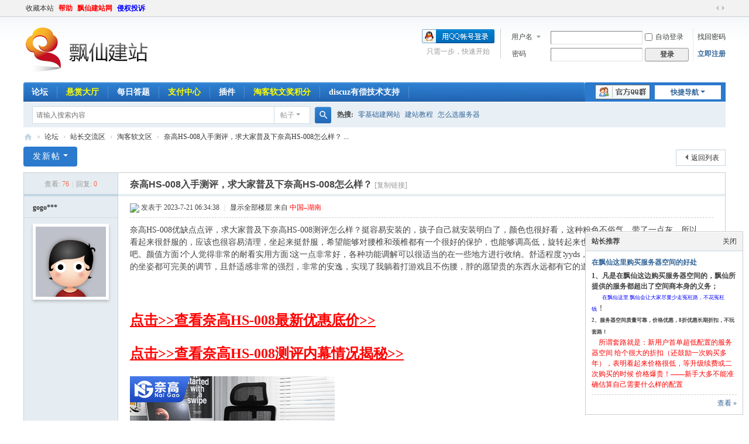

--- FILE ---
content_type: text/html; charset=utf-8
request_url: https://bbs.piaoxian.net/thread-5396818-1-1.html
body_size: 13727
content:
<!DOCTYPE html>
<html>
<head>
<meta charset="utf-8" />
<meta name="renderer" content="webkit" />
<meta http-equiv="X-UA-Compatible" content="IE=edge" />
<title>奈高HS-008入手测评，求大家普及下奈高HS-008怎么样？_淘客软文区</title>
<meta http-equiv="content-language"  content="zh-cn" ><link href="https://bbs.piaoxian.net/thread-5396818-1-1.html" rel="canonical" />
<script type="application/ld+json">{
	"@context": "https://ziyuan.baidu.com/contexts/cambrian.jsonld",
	"@id": "https://bbs.piaoxian.net/thread-5396818-1-1.html",
	"pubDate": "2023-07-21T06:34:38",
	"upDate": "2023-07-21T06:34:38"
}
</script>
<meta property="bytedance:published_time" content="2023-07-21T06:34:38" />
<meta property="bytedance:updated_time" content="2023-07-21T06:34:38" />
<meta property="bytedance:lrDate_time" content="2023-07-21T06:34:38" />
<meta property="og:site_name" content="飘仙建站论坛" />
<meta property="og:url" content="https://bbs.piaoxian.net/thread-5396818-1-1.html" />
<meta property="og:title" content="奈高HS-008入手测评，求大家普及下奈高HS-008怎么样？" />
<meta property="og:description" content="奈高HS-008优缺点点评，求大家普及下奈高HS-008测评怎么样？挺容易安装的，孩子自己就安装明白了，颜色也很好看，这种粉色不俗气，带了一点灰，所以，看起来很舒服的，应该 ... 奈高HS-008入手测评，求大家普及下奈高HS-008怎么样？" />			
<meta property="og:image" content="https://bbs.piaoxian.net/static/image/common/logopiaoxian.png" />
<meta property="og:tag" content="很好看,看起来,怎么样,明白了,入手" />
<meta property="og:published_time" content="2023-07-21T06:34:38Z" />
<meta property="og:type" content="bbs" />
<meta property="og:locale" content="zh_CN" />
<meta property="og:author" content="gogoalt" />
<meta property="og:section" content="淘客软文区" />			
<meta name="keywords" content="奈高HS-008入手测评，求大家普及下奈高HS-008怎么样？" />
<meta name="description" content="奈高HS-008优缺点点评，求大家普及下奈高HS-008测评怎么样？挺容易安装的，孩子自己就安装明白了，颜色也很好看，这种粉色不俗气，带了一点灰，所以，看起来很舒服的，应该 ... 奈高HS-008入手测评，求大家普及下奈高HS-008怎么样？ " />
<meta name="generator" content="Discuz! X3.5" />
<meta name="author" content="Discuz! Team and Comsenz UI Team" />
<meta name="copyright" content="2001-2026 Discuz! Team." />
<meta name="MSSmartTagsPreventParsing" content="True" />
<meta http-equiv="MSThemeCompatible" content="Yes" />
<base href="https://bbs.piaoxian.net/" /><link rel="stylesheet" type="text/css" href=" https://static.piaoxian.net/data/cache/style_3_common.css?Stu" /><link rel="stylesheet" type="text/css" href=" https://static.piaoxian.net/data/cache/style_3_forum_viewthread.css?Stu" /><!--[if IE]><link rel="stylesheet" type="text/css" href=" https://static.piaoxian.net/data/cache/style_3_iefix.css?Stu" /><![endif]--><script type="text/javascript">var STYLEID = '3', STATICURL = 'https://static.piaoxian.net/static/', IMGDIR = 'https://static.piaoxian.net/static/image/common', VERHASH = 'Stu', charset = 'utf-8', discuz_uid = '0', cookiepre = 'X9SU_689c_', cookiedomain = '.piaoxian.net', cookiepath = '/', showusercard = '1', attackevasive = '0', disallowfloat = 'newthread', creditnotice = '1|威望|,2|金币|,3|仙力|,4|体力|,5|金钻|', defaultstyle = '', REPORTURL = 'aHR0cHM6Ly9iYnMucGlhb3hpYW4ubmV0L3RocmVhZC01Mzk2ODE4LTEtMS5odG1s', SITEURL = 'https://bbs.piaoxian.net/', JSPATH = ' https://static.piaoxian.net/data/cache/', CSSPATH = ' https://static.piaoxian.net/data/cache/style_', DYNAMICURL = '';</script>
<script src=" https://static.piaoxian.net/data/cache/common.js?Stu" type="text/javascript"></script>
<meta name="application-name" content="飘仙建站论坛" />
<meta name="msapplication-tooltip" content="飘仙建站论坛" />
<meta name="msapplication-task" content="name=论坛;action-uri=https://bbs.piaoxian.net/forum.php;icon-uri=https://bbs.piaoxian.net/https://static.piaoxian.net/static/image/common/bbs.ico" />
<script src=" https://static.piaoxian.net/data/cache/forum.js?Stu" type="text/javascript"></script>
</head>

<body id="nv_forum" class="pg_viewthread" onkeydown="if(event.keyCode==27) return false;">
<div id="append_parent"></div><div id="ajaxwaitid"></div>
<div id="toptb" class="cl">
<div class="wp">
<div class="z"><a href="https://bbs.piaoxian.net/"  onclick="addFavorite(this.href, '飘仙建站论坛');return false;">收藏本站</a><a href="https://bbs.piaoxian.net/misc.php?mod=faq" title="nofollow" target="_blank"  style="font-weight: bold;color: red">帮助</a><a href="http://www.piaoxian.net" target="_blank"  style="font-weight: bold;color: red">飘仙建站网</a><a href="https://bbs.piaoxian.net/plugin.php?id=it618_aboutus:aboutus&pid=2" title="nofollow"  style="font-weight: bold;color: blue">侵权投诉</a></div>
<div class="y">
<a id="switchblind" href="javascript:;" onclick="toggleBlind(this)" title="开启辅助访问" class="switchblind"></a>
<a href="javascript:;" id="switchwidth" onclick="widthauto(this)" title="切换到宽版" class="switchwidth">切换到宽版</a>
</div>
</div>
</div>

<div id="hd">
<div class="wp">
<div class="hdc cl"><h2><a href="https://bbs.piaoxian.net/" title="飘仙建站论坛"><img src="https://static.piaoxian.net/static/image/common/logopiaoxian.png" alt="飘仙建站论坛" class="boardlogo" id="boardlogo" border="0" /></a></h2><script src=" https://static.piaoxian.net/data/cache/logging.js?Stu" type="text/javascript"></script>
<form method="post" autocomplete="off" id="lsform" action="member.php?mod=logging&amp;action=login&amp;loginsubmit=yes&amp;infloat=yes&amp;lssubmit=yes" onsubmit="return lsSubmit();">
<div class="fastlg cl">
<span id="return_ls" style="display:none"></span>
<div class="y pns">
<table cellspacing="0" cellpadding="0">
<tr>
<td>
<span class="ftid">
<select name="fastloginfield" id="ls_fastloginfield" width="40">
<option value="username">用户名</option>
<option value="email">Email</option>
</select>
</span>
<script type="text/javascript">simulateSelect('ls_fastloginfield')</script>
</td>
<td><input type="text" name="username" id="ls_username" autocomplete="off" class="px vm" /></td>
<td class="fastlg_l"><label for="ls_cookietime"><input type="checkbox" name="cookietime" id="ls_cookietime" class="pc" value="2592000" />自动登录</label></td>
<td>&nbsp;<a href="javascript:;" onclick="showWindow('login', 'member.php?mod=logging&action=login&viewlostpw=1')">找回密码</a></td>
</tr>
<tr>
<td><label for="ls_password" class="z psw_w">密码</label></td>
<td><input type="password" name="password" id="ls_password" class="px vm" autocomplete="off" /></td>
<td class="fastlg_l"><button type="submit" class="pn vm" style="width: 75px;"><em>登录</em></button></td>
<td>&nbsp;<a href="member.php?mod=register" class="xi2 xw1">立即注册</a></td>
</tr>
</table>
<input type="hidden" name="formhash" value="6242f502" />
<input type="hidden" name="quickforward" value="yes" />
<input type="hidden" name="handlekey" value="ls" />
</div>

<div class="fastlg_fm y" style="margin-right: 10px; padding-right: 10px">
<p><a href="https://bbs.piaoxian.net/connect.php?mod=login&op=init&referer=forum.php%3Fmod%3Dviewthread%26tid%3D5396818%26extra%3Dpage%253D1%26page%3D1&statfrom=login_simple"><img src="https://static.piaoxian.net/static/image/common/qq_login.gif" class="vm" alt="QQ登录" /></a></p>
<p class="hm xg1" style="padding-top: 2px;">只需一步，快速开始</p>
</div>
</div>
</form>
</div>

<div id="nv">
<a href="javascript:;" id="qmenu" onmouseover="delayShow(this, function () {showMenu({'ctrlid':'qmenu','pos':'34!','ctrlclass':'a','duration':2});showForummenu(70);})">快捷导航</a>
<ul><li class="a" id="mn_N126d" ><a href="https://bbs.piaoxian.net/" hidefocus="true"  >论坛</a></li><li id="mn_N3072" ><a href="plugin.php?id=reward_7ree:hall_7ree" hidefocus="true"   style="font-weight: bold;color: yellow">悬赏大厅</a></li><li id="mn_Neb04" ><a href="plugin.php?id=ahome_dayquestion:index" hidefocus="true"  >每日答题</a></li><li id="mn_N42c6" ><a href="plugin.php?id=jnpar_pay:jn_pay" hidefocus="true" title="nofollow"   style="color: yellow">支付中心<span>nofollow</span></a></li><li id="mn_N2487" onmouseover="showMenu({'ctrlid':this.id,'ctrlclass':'hover','duration':2})"><a href="#" hidefocus="true" title="nofollow"  >插件<span>nofollow</span></a></li><li id="mn_N305d" ><a href="https://bbs.kuakeng.com/forum-41-1.html" hidefocus="true" target="_blank"   style="font-weight: bold;color: yellow">淘客软文奖积分</a></li><li id="mn_Nab66" ><a href="https://bbs.piaoxian.net/thread-96350-1-1.html" hidefocus="true"  >discuz有偿技术支持</a></li></ul>
<a rel="nofollow" id="blueidea_plugin_qqgroup" href="javascript:;" onclick="showWindow('qqgroup','plugin.php?id=blueidea_qqgroup:qqgroup')"><img title="官方QQ群" src="https://static.piaoxian.net/source/plugin/blueidea_qqgroup/img/qqgroup.png" /></a></div>
<ul class="p_pop h_pop" id="plugin_menu" style="display: none">  <li><a href="plugin.php?id=reward_7ree:hall_7ree" id="mn_plink_hall_7ree">赏金大厅</a></li>
   <li><a href="plugin.php?id=dc_signin:dc_signin" id="mn_plink_dc_signin">每日签到</a></li>
   <li><a href="plugin.php?id=dragon_wordcheck:wordcheck" id="mn_plink_wordcheck">帖子检查</a></li>
 </ul>
<ul class="p_pop h_pop" id="mn_N2487_menu" style="display: none"><li><a href="https://bbs.piaoxian.net/plugin.php?id=ahome_dayquestion:index" hidefocus="true" title="nofollow" >每日答题</a></li><li><a href="plugin.php?id=ks_getmoney:ks_getmoney" hidefocus="true" title="nofollow" >税务中心</a></li><li><a href="plugin.php?id=it618_aboutus:aboutus" hidefocus="true" >关于我们</a></li><li><a href="https://bbs.piaoxian.net/plugin.php?id=dragon_wordcheck:wordcheck" hidefocus="true" >帖子检查</a></li><li><a href="plugin.php?id=zgxsh_clean:index" hidefocus="true" >垃圾清理</a></li></ul><div id="mu" class="cl">
</div><div id="scbar" class="cl">
<form id="scbar_form" method="post" autocomplete="off" onsubmit="searchFocus($('scbar_txt'))" action="search.php?searchsubmit=yes" target="_blank">
<input type="hidden" name="mod" id="scbar_mod" value="search" />
<input type="hidden" name="formhash" value="6242f502" />
<input type="hidden" name="srchtype" value="title" />
<input type="hidden" name="srhfid" value="70" />
<input type="hidden" name="srhlocality" value="forum::viewthread" />
<table cellspacing="0" cellpadding="0">
<tr>
<td class="scbar_icon_td"></td>
<td class="scbar_txt_td"><input type="text" name="srchtxt" id="scbar_txt" value="请输入搜索内容" autocomplete="off" x-webkit-speech speech /></td>
<td class="scbar_type_td"><a href="javascript:;" id="scbar_type" class="xg1 showmenu" onclick="showMenu(this.id)" hidefocus="true">搜索</a></td>
<td class="scbar_btn_td"><button type="submit" name="searchsubmit" id="scbar_btn" sc="1" class="pn pnc" value="true"><strong class="xi2">搜索</strong></button></td>
<td class="scbar_hot_td">
<div id="scbar_hot">
<strong class="xw1">热搜: </strong>

<a href="search.php?mod=forum&amp;srchtxt=%E9%9B%B6%E5%9F%BA%E7%A1%80%E5%BB%BA%E7%BD%91%E7%AB%99&amp;formhash=6242f502&amp;searchsubmit=true&amp;source=hotsearch" target="_blank" class="xi2" sc="1">零基础建网站</a>



<a href="search.php?mod=forum&amp;srchtxt=%E5%BB%BA%E7%AB%99%E6%95%99%E7%A8%8B&amp;formhash=6242f502&amp;searchsubmit=true&amp;source=hotsearch" target="_blank" class="xi2" sc="1">建站教程</a>



<a href="search.php?mod=forum&amp;srchtxt=%E6%80%8E%E4%B9%88%E9%80%89%E6%9C%8D%E5%8A%A1%E5%99%A8&amp;formhash=6242f502&amp;searchsubmit=true&amp;source=hotsearch" target="_blank" class="xi2" sc="1">怎么选服务器</a>

</div>
</td>
</tr>
</table>
</form>
</div>
<ul id="scbar_type_menu" class="p_pop" style="display: none;"><li><a href="javascript:;" rel="curforum" fid="70" >本版</a></li><li><a href="javascript:;" rel="forum" class="curtype">帖子</a></li><li><a href="javascript:;" rel="user">用户</a></li></ul>
<script type="text/javascript">
initSearchmenu('scbar', '');
</script>
</div>
</div>


<div id="wp" class="wp">
<script type="text/javascript">var fid = parseInt('70'), tid = parseInt('5396818');</script>

<script src=" https://static.piaoxian.net/data/cache/forum_viewthread.js?Stu" type="text/javascript"></script>
<script type="text/javascript">zoomstatus = parseInt(1);var imagemaxwidth = '6000';var aimgcount = new Array();</script>

<style id="diy_style" type="text/css"></style>
<!--[diy=diynavtop]--><div id="diynavtop" class="area"></div><!--[/diy]-->
<div id="pt" class="bm cl">
<div class="z">
<a href="./" class="nvhm" title="首页">飘仙建站论坛</a><em>&raquo;</em><a href="./">论坛</a> <em>&rsaquo;</em> <a href="https://bbs.piaoxian.net/forum.php?gid=7">站长交流区</a> <em>&rsaquo;</em> <a href="https://bbs.piaoxian.net/forum-70-1.html">淘客软文区</a> <em>&rsaquo;</em> <a href="https://bbs.piaoxian.net/thread-5396818-1-1.html" >奈高HS-008入手测评，求大家普及下奈高HS-008怎么样？ ...</a>
</div>
</div>

<style id="diy_style" type="text/css"></style>
<div class="wp">
<!--[diy=diy1]--><div id="diy1" class="area"></div><!--[/diy]-->
</div>

<div id="ct" class="wp cl">
<div id="pgt" class="pgs mbm cl ">
<div class="pgt"></div>
<span class="y pgb"><a href="https://bbs.piaoxian.net/forum-70-1.html">返回列表</a></span>
<a id="newspecial" onmouseover="$('newspecial').id = 'newspecialtmp';this.id = 'newspecial';showMenu({'ctrlid':this.id})" onclick="showWindow('newthread', 'forum.php?mod=post&action=newthread&fid=70')" href="javascript:;" title="发新帖" class="pgsbtn showmenu">发新帖</a></div>



<div id="postlist" class="pl bm">
<table cellspacing="0" cellpadding="0">
<tr>
<td class="pls ptn pbn">
<div class="hm ptn">
<span class="xg1">查看:</span> <span class="xi1">76</span><span class="pipe">|</span><span class="xg1">回复:</span> <span class="xi1">0</span>
</div>
</td>
<td class="plc ptm pbn vwthd">
<h1 class="ts">
<span id="thread_subject">奈高HS-008入手测评，求大家普及下奈高HS-008怎么样？</span>
</h1>
<span class="xg1">
<a href="https://bbs.piaoxian.net/thread-5396818-1-1.html" onclick="return copyThreadUrl(this, '飘仙建站论坛')">[复制链接]</a>
</span>
</td>
</tr>
</table>


<table cellspacing="0" cellpadding="0" class="ad">
<tr>
<td class="pls">
</td>
<td class="plc">
</td>
</tr>
</table><div id="post_11271425" ><table id="pid11271425" class="plhin" summary="pid11271425" cellspacing="0" cellpadding="0">
<tr>
 <a name="lastpost"></a><td class="pls" rowspan="2">
<div id="favatar11271425" class="pls cl favatar">
<div class="pi">
<div class="authi"><a href="https://bbs.piaoxian.net/home.php?mod=space&amp;uid=47456" target="_blank" class="xw1">gogo***</a>
</div>
</div>
<div class="p_pop blk bui card_gender_" id="userinfo11271425" style="display: none; margin-top: -11px;">
<div class="m z">
<div id="userinfo11271425_ma"></div>
</div>
<div class="i y">
<div>
<strong><a href="https://bbs.piaoxian.net/home.php?mod=space&amp;uid=47456" target="_blank" class="xi2">gogo***</a></strong>
<em>当前离线</em>
</div><dl class="cl">
<dt>积分</dt><dd><a href="https://bbs.piaoxian.net/home.php?mod=space&uid=47456&do=profile" target="_blank" class="xi2">379099</a></dd>
</dl>

<dt>在线时间</dt><dd> 小时</dd>
<div class="imicn">
<a href="https://bbs.piaoxian.net/home.php?mod=space&amp;uid=47456&amp;do=profile" target="_blank" title="查看详细资料"><img src="https://static.piaoxian.net/static/image/common/userinfo.gif" alt="查看详细资料" /></a>
</div>
<div id="avatarfeed"><span id="threadsortswait"></span></div>
</div>
</div>
<div>
<div class="avatar"><a href="https://bbs.piaoxian.net/home.php?mod=space&amp;uid=47456" class="avtm" target="_blank"><img src="https://static.piaoxian.net/uc_server/data/avatar/000/04/74/56_avatar_middle.jpg" onerror="this.onerror=null;this.src='https://static.piaoxian.net/uc_server/data/avatar/noavatar.svg'" class="user_avatar"></a></div>
</div>
</div>
</td>
<td class="plc">
<div class="pi">
<div class="pti">
<div class="pdbt">
</div>
<div class="authi">
<img class="authicn vm" id="authicon11271425" src="static/image/common/online_member.gif" />
<em id="authorposton11271425">发表于 2023-7-21 06:34:38</em>
<span class="pipe">|</span>
<a href="https://bbs.piaoxian.net/thread-5396818-1-1.html" rel="nofollow">显示全部楼层</a>
<span class="pipe show">|</span><a href="javascript:;" onclick="readmode($('thread_subject').innerHTML, 11271425);" class="show">阅读模式</a>
 来自<span style=color:red;float:none;> 中国–湖南</span></div>
</div>
</div><div class="pct"><style type="text/css">.pcb{margin-right:0}</style><div class="pcb">
 
<div class="t_fsz"><table cellspacing="0" cellpadding="0"><tr><td class="t_f" id="postmessage_11271425">
奈高HS-008优缺点点评，求大家普及下奈高HS-008测评怎么样？挺容易安装的，孩子自己就安装明白了，颜色也很好看，这种粉色不俗气，带了一点灰，所以，看起来很舒服的，应该也很容易清理，坐起来挺舒服，希望能够对腰椎和颈椎都有一个很好的保护，也能够调高低，旋转起来也很丝滑，不阻滞，希望气撑很安全吧。颜值方面∶个人觉得非常的耐看实用方面∶这一点非常好，各种功能调解可以很适当的在一些地方进行收纳。舒适程度∶yyds，这个真的不能嫌弃，无论是怎么样的坐姿都可完美的调节，且舒适感非常的强烈，非常的安逸，实现了我躺着打游戏且不伤腰，脖的愿望贵的东西永远都有它的道理，只能说真的是物有所值。<br />
<br />
<br />
<br />
<a href="https://wenxinboke.com/link/2023/My1B7H.html" rel="nofollow"  target="_blank"><font size="5"><font color="#ff0000"><strong>点击&gt;&gt;查看奈高HS-008最新优惠底价&gt;&gt;</strong></font></font></a><br />
<br />
<a href="https://wenxinboke.com/link/2023/My1B7H.html" rel="nofollow"  target="_blank"><font size="5"><font color="#ff0000"><strong>点击&gt;&gt;查看奈高HS-008测评内幕情况揭秘&gt;&gt;</strong></font></font></a><br />
<br />
<img id="aimg_P7WTZ" onclick="zoom(this, this.src, 0, 0, 0)" class="zoom" width="350" height="350" src="https://img14.360buyimg.com/n1/jfs/t1/85098/6/35230/119412/646207d0F4641394b/50a0a4ecb0ff6da5.jpg" border="0" alt="" /><br />
<br />
<br />
<br />
终于收到我需要的物品了，东西很好，价美物廉，谢谢掌柜的!说实在，这是我京东购物来让我最满意的一次购物。无论是掌柜的态度还是对物品，我都非常满意的。掌柜态度很专业热情，有问必答，回复也很快，我问了不少问题，他都不觉得烦，都会认真回答我，这点我向掌柜表示由衷的敬意，这样的好掌柜可不多。<br />
物流很快！昨天傍晚下单今天就到了！快递小哥服务很好。安装需要一点点技术，建议先看看安装视频再安装。坐着挺舒服的，总体来说不错！<br />
质感非常棒，做工精细，安装简单，同价位最强！<br />
隔天椅子就收到了，自己动手安装的，椅子做工很好，坐起来很舒服。另外特别表扬下玉玉，服务非常好<br />
很满意的一次购物，商家服务好，发货神速，物流也很给力，宝贝收到后非常喜欢，买得放心，用得安心，特别特别棒，货比三家才买的，店主人很好，回答问题很有耐心，也很详细，有需要还会再来的<br />
京东物流很快，快递小哥送货上门，服务态度好，点个赞！一口气买了好几件产品，做活动优惠了很多～很大很沉，不过组装很方便，坐上去很舒服，产品高品质有保障，能再便宜些性价比就更高了！下次有活动还会光顾～<br />
在小红书上搜了几款电竞椅，选中了这款x5，下单后发货快，安装也比较简单，坐起来很舒服，可以好几档调节，客服回应也很快，挺满意的<br />
座椅可调节的位置非常多，坐垫也非常的舒服。<br />
椅子不错，性价比极高，坐着挺舒服的，要是靠背四挡调节就完美了，这个价位值得推荐，还有就是底座只有一个小铁片感觉不放心<br />
对比了多款功能椅，最终选这了。毕竟，谁能拒接一个又好看功能又全面的椅子呢！很大的一个纸箱，包装细致到位。安装更是简单，只需几步拼插就可以享受了。<br />
设计合理，符合人体工程学原理，能支撑身体的各个部位可以自由调节椅子的高度和角度，使得用户可以自由调整坐姿。<br />
椅子外观很好看，坐着也很舒服，安装也不算困难，滚轮噪音控制的也很好，两侧的扶手高度可以调节，很满意<br />
无论材质还是做工都超出了预期，超值，坐起来也很好看哦。卖家发货也比预计提早了很多，还会再来。买吧，不会后悔的哦！全五分。就是底座后面有点点小磕碰，懒得换了害<br />
椅子很不错，无需安装，收到后只要上个头枕就能使用了非常方便！网步坐着也很透气舒服！<br />
售后服务非常好，椅子质量还过得去，一开始螺丝孔有点小，拧不上，后来又补发了部件，值这个价钱，希望能更优惠一点就好了，五星<br />
椅子算是有点贵的，坐起来感觉还可以，没什么特殊功能，但是，希望夏天到的时候，垫子比较透气，商家服务希望能到位给力的那种，不然就真的不用考虑这个价位的椅子了<br />
到货了到货了，椅子很不错啊，200斤坐着也一点都不会挤，安装也方便，轮子也比较静音，气杆调节也简单，这个价位来说还是挺不错的<br />
不错，性价比很高。坐垫也很透气，适合女生坐。<br />
外观时尚，符合人体结构特点，坐上去很舒服，特别是背部很贴合，没有缝隙。最满意的还是扶手，特别光滑，和上一把椅子比，好太多了！京东的物流很快，第二天就到货了，疫情期间还真的按时，真的很赞。就是椅子价格变化太快，几天就一个价，价格不太亲民，希望能更便宜<br />
上下前后灵活调节，总体来说坐着还挺舒服的，推荐。<br />
外观样式：炫酷商家服务：售前咨询耐心其他特色：物流很快，早上下单，晚上就到了<br />
30天保价需要联系京东客服，直接点保不了价，产品本身性价比比较高<br />
快递配送的非常快 ，广东到南京两天就到了很赞 包装的很好，组装很简单，几乎已经是帮我组装好了，自己按上轮子就行了，椅子很重很有质感，最大支持160度仰着，很值得一提的就是它的智能坐姿使用系统，可以根据自己的习惯调整<br />
坐着很舒服，儿子比较满意，点赞了<br />
家里椅子被猫咪挠烂了，按完就罩个被单，结果一掀开，猫咪早就躺里面了。家里好东西都落不下他，看来应该很舒服，都不走呢。这以后到底谁坐呀？<br />
<br />
</td></tr></table>
<div class="ptg mbm mtn">
<a title="很好看" href="tag-name-很好看.html" target="_blank">很好看</a>, <a title="看起来" href="tag-name-看起来.html" target="_blank">看起来</a>, <a title="怎么样" href="tag-name-怎么样.html" target="_blank">怎么样</a>, <a title="明白了" href="tag-name-明白了.html" target="_blank">明白了</a>, <a title="入手" href="tag-name-入手.html" target="_blank">入手</a></div>

</div>
<div id="comment_11271425" class="cm">
</div>

<div id="post_rate_div_11271425"></div>
</div>
</div>

</td></tr>
<tr><td class="plc plm">
<div class="sign"><p><strong><font color="#FF0000" size="5">发帖求助前要善用【论坛搜索】功能</font></strong>，那里可能会有你要找的答案；</p>
<p><font color="#FF0000"><strong>如何回报帮助你解决问题的坛友</strong></font>，好办法就是<font color="#0000FF"><strong>点击帖子下方的评分按钮给对方加【金币】不会扣除自己的积分</strong></font>，做一个热心并受欢迎的人！</p></div>
</td>
</tr>
<tr id="_postposition11271425"></tr>
<tr>
<td class="pls"></td>
<td class="plc" style="overflow:visible;">
<div class="po hin">
<div class="pob cl">
<em>
<a class="fastre" href="forum.php?mod=post&amp;action=reply&amp;fid=70&amp;tid=5396818&amp;reppost=11271425&amp;extra=page%3D1&amp;page=1" onclick="showWindow('reply', this.href)">回复</a>
</em>

<p>
<a href="javascript:;" id="mgc_post_11271425" onmouseover="showMenu(this.id)" class="showmenu">使用道具</a>
<a href="javascript:;" onclick="showWindow('miscreport11271425', 'misc.php?mod=report&rtype=post&rid=11271425&tid=5396818&fid=70', 'get', -1);return false;">举报</a>
</p>

<ul id="mgc_post_11271425_menu" class="p_pop mgcmn" style="display: none;">
<li><a href="https://bbs.piaoxian.net/home.php?mod=magic&amp;mid=stick&amp;idtype=tid&amp;id=5396818" id="a_stick" onclick="showWindow(this.id, this.href)"><img src="https://static.piaoxian.net/static/image/magic/stick.small.gif" />置顶卡</a></li>
<li><a href="https://bbs.piaoxian.net/home.php?mod=magic&amp;mid=highlight&amp;idtype=tid&amp;id=5396818" id="a_stick" onclick="showWindow(this.id, this.href)"><img src="https://static.piaoxian.net/static/image/magic/highlight.small.gif" />变色卡</a></li>
<li><a href="https://bbs.piaoxian.net/home.php?mod=magic&amp;mid=jack&amp;idtype=tid&amp;id=5396818" id="a_jack" onclick="showWindow(this.id, this.href)"><img src="https://static.piaoxian.net/static/image/magic/jack.small.gif" />千斤顶</a></li>
</ul>
<script type="text/javascript" reload="1">checkmgcmn('post_11271425')</script>
</div>
</div>
</td>
</tr>
<tr class="ad">
<td class="pls">
</td>
<td class="plc">
</td>
</tr>
</table>
<script type="text/javascript" reload="1">
aimgcount[11271425] = ['P7WTZ'];
attachimggroup(11271425);
var aimgfid = 0;
</script>
</div><div id="postlistreply" class="pl"><div id="post_new" class="viewthread_table" style="display: none"></div></div>
</div>


<form method="post" autocomplete="off" name="modactions" id="modactions">
<input type="hidden" name="formhash" value="6242f502" />
<input type="hidden" name="optgroup" />
<input type="hidden" name="operation" />
<input type="hidden" name="listextra" value="page%3D1" />
<input type="hidden" name="page" value="1" />
</form>



<div class="pgs mtm mbm cl">
<span class="pgb y"><a href="https://bbs.piaoxian.net/forum-70-1.html">返回列表</a></span>
<a id="newspecialtmp" onmouseover="$('newspecial').id = 'newspecialtmp';this.id = 'newspecial';showMenu({'ctrlid':this.id})" onclick="showWindow('newthread', 'forum.php?mod=post&action=newthread&fid=70')" href="javascript:;" title="发新帖" class="pgsbtn showmenu">发新帖</a>
</div>

<!--[diy=diyfastposttop]--><div id="diyfastposttop" class="area"></div><!--[/diy]-->
<script type="text/javascript">
var postminchars = parseInt('10');
var postmaxchars = parseInt('10000');
var postminsubjectchars = parseInt('3');
var postmaxsubjectchars = parseInt('100');
var disablepostctrl = parseInt('0');
</script>

<div id="f_pst" class="pl bm bmw">
<form method="post" autocomplete="off" id="fastpostform" action="forum.php?mod=post&amp;action=reply&amp;fid=70&amp;tid=5396818&amp;extra=page%3D1&amp;replysubmit=yes&amp;infloat=yes&amp;handlekey=fastpost" onSubmit="return fastpostvalidate(this)">
<table cellspacing="0" cellpadding="0">
<tr>
<td class="pls">
</td>
<td class="plc">
<div style="width:100%; float:left; border:solid 2px #FFDDAA;-moz-border-radius: 5px;-webkit-border-radius: 5px;border-radius: 5px;">
	<div style="background-color: #FDF5E6;padding:6px; text-align:left; verdana;color:#FF5511;">
	<font color="#0000ff"><font size="3"><b>▶专业解决各类DiscuzX疑难杂症、discuz版本升级 、网站搬家  和 云服务器销售！</b></font></font>；
	<font size="5"><font color="#ff0000"><font style="background-color:yellow"><b>▶有偿服务QQ 860855665</b></font></font></font>
<span style="color:red"><a href="https://addon.dismall.com/developer-99821.html">更多精品应用</a></span></div>
</div>
<span id="fastpostreturn"></span>


<div class="cl">
<div id="fastsmiliesdiv" class="y"><div id="fastsmiliesdiv_data"><div id="fastsmilies"></div></div></div><div class="hasfsl" id="fastposteditor">
<div class="tedt mtn">
<div class="bar">
<span class="y">
<a href="https://bbs.piaoxian.net/forum.php?mod=post&amp;action=reply&amp;fid=70&amp;tid=5396818" onclick="return switchAdvanceMode(this.href)">高级模式</a>
</span><script src=" https://static.piaoxian.net/data/cache/seditor.js?Stu" type="text/javascript"></script>
<div class="fpd">
<a href="javascript:;" title="文字加粗" class="fbld">B</a>
<a href="javascript:;" title="设置文字颜色" class="fclr" id="fastpostforecolor">Color</a>
<a id="fastpostimg" href="javascript:;" title="图片" class="fmg">Image</a>
<a id="fastposturl" href="javascript:;" title="添加链接" class="flnk">Link</a>
<a id="fastpostquote" href="javascript:;" title="引用" class="fqt">Quote</a>
<a id="fastpostcode" href="javascript:;" title="代码" class="fcd">Code</a>
<a href="javascript:;" class="fsml" id="fastpostsml">Smilies</a>
</div></div>
<div class="area">
<div class="pt hm">
您需要登录后才可以回帖 <a href="member.php?mod=logging&amp;action=login" onclick="showWindow('login', this.href)" class="xi2">登录</a> | <a href="member.php?mod=register" class="xi2">立即注册</a>


<a href="https://bbs.piaoxian.net/connect.php?mod=login&op=init&referer=forum.php%3Fmod%3Dviewthread%26tid%3D5396818%26extra%3Dpage%253D1%26page%3D1&statfrom=login" target="_top" rel="nofollow"><img src="https://static.piaoxian.net/static/image/common/qq_login.gif" class="vm" /></a>

</div>
</div>
</div>
</div>
</div>
<div id="seccheck_fastpost">
</div>


<input type="hidden" name="formhash" value="6242f502" />
<input type="hidden" name="usesig" value="" />
<input type="hidden" name="subject" value="  " />
<p class="ptm pnpost">
<a href="https://bbs.piaoxian.net/home.php?mod=spacecp&amp;ac=credit&amp;op=rule&amp;fid=70" class="y" target="_blank">本版积分规则</a>
<button type="button" onclick="showWindow('login', 'member.php?mod=logging&action=login&guestmessage=yes')"  onmouseover="checkpostrule('seccheck_fastpost', 'ac=reply');this.onmouseover=null" name="replysubmit" id="fastpostsubmit" class="pn pnc vm" value="replysubmit"><strong>发表回复</strong></button>
<label for="fastpostrefresh"><input id="fastpostrefresh" type="checkbox" class="pc" />回帖后跳转到最后一页</label>
<script type="text/javascript">if(getcookie('fastpostrefresh') == 1) {$('fastpostrefresh').checked=true;}</script>
</p>
</td>
</tr>
</table>
</form>
</div>

</div>

<div class="wp mtn">
<!--[diy=diy3]--><div id="diy3" class="area"></div><!--[/diy]-->
</div>

<script type="text/javascript">
function succeedhandle_followmod(url, msg, values) {
var fObj = $('followmod_'+values['fuid']);
if(values['type'] == 'add') {
fObj.innerHTML = '不收听';
fObj.href = 'home.php?mod=spacecp&ac=follow&op=del&fuid='+values['fuid'];
} else if(values['type'] == 'del') {
fObj.innerHTML = '收听TA';
fObj.href = 'home.php?mod=spacecp&ac=follow&op=add&hash=6242f502&fuid='+values['fuid'];
}
}
fixed_avatar([11271425], 1);
</script>	</div>
<div class="focus" id="sitefocus">
<div class="bm">
<div class="bm_h cl">
<a href="javascript:;" onclick="setcookie('nofocus_forum', 1, 1*3600);$('sitefocus').style.display='none'" class="y" title="关闭">关闭</a>
<h2>
站长推荐<span id="focus_ctrl" class="fctrl"><img src="https://static.piaoxian.net/static/image/common/pic_nv_prev.gif" alt="上一条" title="上一条" id="focusprev" class="cur1" onclick="showfocus('prev');" /> <em><span id="focuscur"></span>/1</em> <img src="https://static.piaoxian.net/static/image/common/pic_nv_next.gif" alt="下一条" title="下一条" id="focusnext" class="cur1" onclick="showfocus('next')" /></span>
</h2>
</div>
<div class="bm_c" id="focus_con">
</div>
</div>
</div><div class="bm_c" style="display: none" id="focus_0">
<dl class="xld cl bbda">
<dt><a href="https://bbs.piaoxian.net/thread-96105-1-1.html" class="xi2" target="_blank">在飘仙这里购买服务器空间的好处</a></dt>
<dd><p>
	<strong><span style="font-size:12px;font-family:&quot;">1、凡是在飘仙这边购买服务器空间的，飘仙所提供的服务都超出了空间商本身的义务</span><span style="font-size:12px;font-family:&quot;">；</span> </strong> 
</p>
<p>
	<strong><span style="font-size:12px;font-family:&quot;">&nbsp;
&nbsp;&nbsp;&nbsp;&nbsp;</span></strong><span style="font-size:12px;font-family:&quot;"></span><span style="color:blue;font-size:9px;"><span style="font-family:Microsoft YaHei;"><span style="font-family:&quot;font-size:14px;color:#E53333;">在飘仙这里 飘仙会</span><span style="font-family:&quot;font-size:14px;color:#E53333;">让</span></span><span style="font-family:&quot;font-size:14px;color:blue;">大家尽量少走冤枉路，不花冤枉钱</span></span><span style="font-size:12px;font-family:&quot;color:#E53333;"><span style="font-size:14px;">！</span>&nbsp;</span> 
</p>
<p>
	<strong><span style="font-size:9px;font-family:&quot;"><span style="font-family:&quot;font-size:14px;">2、服务器空间质量可靠</span><span style="font-family:&quot;font-size:14px;">，价格优惠，8折优惠长期折扣，不玩套路！</span></span></strong><span style="font-size:14px;font-family:&quot;">&nbsp;</span> 
</p>
<p>
	<span style="color:red;"><span style="font-family:&quot;font-size:12px;">&nbsp;&nbsp;&nbsp;&nbsp;</span><span style="font-size:9px;font-family:Microsoft Yahei;"><span style="font-size:12px;">所谓套路就是：新用户首单超低配置的服务器</span><span style="font-size:12px;">空间 给个很大的折扣（还鼓励一次购买多年），表明看起来价格很低，等升级续费或二次购买的时候 价格爆贵！——新手大多不能准确估算自己需要什么样的配置</span></span></span> 
</p></dd>
</dl>
<p class="ptn cl"><a href="https://bbs.piaoxian.net/thread-96105-1-1.html" class="xi2 y" target="_blank">查看 &raquo;</a></p>
</div><script type="text/javascript">
var focusnum = 1;
if(focusnum < 2) {
$('focus_ctrl').style.display = 'none';
}
if(!$('focuscur').innerHTML) {
var randomnum = parseInt(Math.round(Math.random() * focusnum));
$('focuscur').innerHTML = Math.max(1, randomnum);
}
showfocus();
var focusautoshow = window.setInterval('showfocus(\'next\', 1);', 5000);
</script>
<script src="https://bbs.piaoxian.net/plugin.php?id=dc_signin:check&formhash=6242f502" type="text/javascript"></script><div id="ft" class="wp cl">
<div id="flk" class="y">
<p>
<a href="tencent://Message/?uin=858001217&amp;site=飘仙建站论坛&amp;menu=yes&amp;from=discuz" target="_blank" title="QQ"><img src="https://static.piaoxian.net/static/image/common/site_qq.jpg" alt="QQ" /></a><span class="pipe">|</span><a href="https://bbs.piaoxian.net/plugin.php?id=it618_aboutus:aboutus&pid=2" title="nofollow"  style="font-weight: bold;color: blue">侵权投诉</a><span class="pipe">|</span><a href="https://bbs.piaoxian.net/plugin.php?id=it618_aboutus:aboutus&pid=1" title="nofollow" target="_blank"  style="font-weight: bold;color: red">广告报价</a><span class="pipe">|</span><a href="https://bbs.piaoxian.net/forum.php?showmobile=yes" >手机版</a><span class="pipe">|</span><a href="https://bbs.piaoxian.net/forum.php?mod=misc&action=showdarkroom" title="nofollow" >小黑屋</a><span class="pipe">|</span><a href="https://www.wensuhulian.com/" target="_blank"  style="font-weight: bold;color: red">西部数码代理</a><span class="pipe">|</span><strong><a href="https://bbs.piaoxian.net/" target="_blank">飘仙建站论坛</a></strong>
( <a href="https://beian.miit.gov.cn/" target="_blank">豫ICP备2022021143号-1</a> )<span class="pipe">|</span><a href="data/sitemap.xml" target="_blank" title="网站地图">网站地图</a>    <!-- 头条搜索自动推送代码-->
    <script>
    (function(){
    var el = document.createElement("script");
    el.src = "https://lf1-cdn-tos.bytegoofy.com/goofy/ttzz/push.js?ba5370997b679bcc4182d82e7a7067755585549b6bfd958b387baf7d73a7d2fdbc434964556b7d7129e9b750ed197d397efd7b0c6c715c1701396e1af40cec962b8d7c8c6655c9b00211740aa8a98e2e";
    el.id = "ttzz";
    var s = document.getElementsByTagName("script")[0];
    s.parentNode.insertBefore(el, s);
    })(window)
    </script></p>
<p class="xs0">
GMT+8, 2026-1-18 11:19<span id="debuginfo">
, Processed in 0.038662 second(s), 10 queries
, Redis On.
</span>
</p>
</div>
<div id="frt">
<p>Powered by <strong><a href="https://www.discuz.vip/" target="_blank"  rel="nofollow">Discuz!</a></strong> <em>X3.5</em></p>
<p class="xs0">&copy; 2001-2026 <a href="https://code.dismall.com/" target="_blank" rel="nofollow">Discuz! Team</a>.</p>
</div></div>
<script src="home.php?mod=misc&ac=sendmail&rand=1768706355" type="text/javascript"></script>

<div id="scrolltop">
<span><a href="https://bbs.piaoxian.net/forum.php?mod=post&amp;action=reply&amp;fid=70&amp;tid=5396818&amp;extra=page%3D1&amp;page=1" onclick="showWindow('reply', this.href)" class="replyfast" title="快速回复"><b>快速回复</b></a></span>
<span hidefocus="true"><a title="返回顶部" onclick="window.scrollTo('0','0')" class="scrolltopa" ><b>返回顶部</b></a></span>
<span>
<a href="https://bbs.piaoxian.net/forum-70-1.html" hidefocus="true" class="returnlist" title="返回列表"><b>返回列表</b></a>
</span>
</div>
<script type="text/javascript">_attachEvent(window, 'scroll', function () { showTopLink(); });checkBlind();</script>
</body>
</html>
